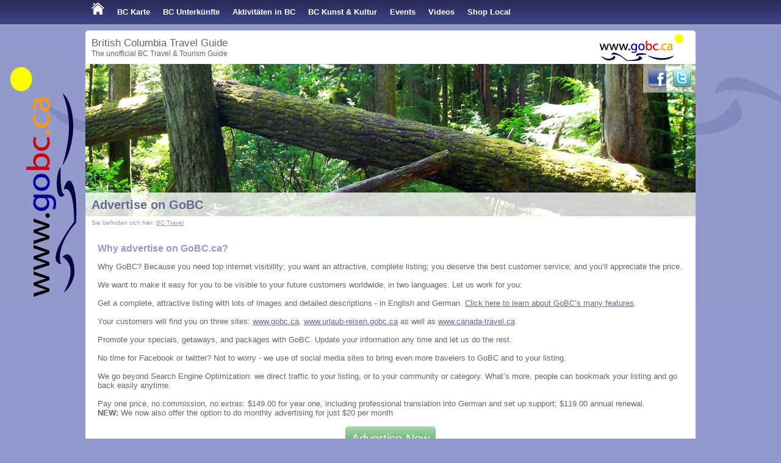

--- FILE ---
content_type: text/html; charset=UTF-8
request_url: https://www.urlaub-reisen.gobc.ca/advertise.php
body_size: 14532
content:
<!doctype html>
<html lang="en">

<head>
	<title>Advertise on www.gobc.ca | Advertising for Travel related businesses | Go BC Travel</title>
                <meta name="robots" content="index,follow,NOODP" />
                <meta http-equiv="Content-Type" content="text/html; charset=utf-8" />
<meta name="description" content="Advertise on www.gobc.ca | Advertising for Travel related businesses | Go BC Travel" />
	<link rel="stylesheet" type="text/css" href="/format.css?v=2014-07-01" />
    
	<script type="text/javascript" src="/load_js.php?js=cms.js|jquery/jquery.min.js|cookie.js|gobc.js&v=2022-05-01"></script>
<!--[if lt IE 9]>
<script src="https://html5shim.googlecode.com/svn/trunk/html5.js"></script>
<![endif]-->
<script async src="https://pagead2.googlesyndication.com/pagead/js/adsbygoogle.js?client=ca-pub-4979068926148910"
     crossorigin="anonymous"></script>
    
    
	<meta name="y_key" content="84490bbdf1e45c99" />
	<link rel="canonical" href="http://www.urlaub-reisen.gobc.ca/advertise.php" />
	<meta name="viewport" content="width=device-width, initial-scale=1, maximum-scale=1">
</head>

<!-- Google tag (gtag.js) -->
<script async src="https://www.googletagmanager.com/gtag/js?id=G-HV1Q2QL4S0"></script>
<script>
  window.dataLayer = window.dataLayer || [];
  function gtag(){dataLayer.push(arguments);}
  gtag('js', new Date());

  gtag('config', 'G-HV1Q2QL4S0');
</script>

<body  >

	<div class="topnavcontainer">
    	<div class="page">
        	<nav class="topnav"><div id="mobilenav" onclick="dsp_mobile_nav();">&#9776; Menu</div>
<ul id="topnavul">

<li class=""><a href="https://www.urlaub-reisen.gobc.ca"><img src="/media/design/home_bc_travel_and_tourism.png" border="0" alt="BC Travel" id="BCTravel" name="BCTravel" /></a></li>

<li class=""><a href="/map">BC Karte</a><ul class="subnavigation" id="subNav5">
	
	<li class="intd2">
		<a href="/bc-cities" target="" title="BC Reiseziele">BC Reiseziele</a></li>
	
</ul>

</li>

<li class=""><a href="/bcaccommodations">BC Unterk&uuml;nfte</a><ul class="subnavigation" id="subNav24">
	
	<li class="intd2">
		<a href="/british-columbia/bed-and-breakfast/" target="" title="BC Bed and Breakfasts">BC Bed and Breakfasts</a></li>
	
	<li class="intd2">
		<a href="/british-columbia/vacation-rentals/" target="" title="BC Vacation Rentals">BC Vacation Rentals</a></li>
	
	<li class="intd2">
		<a href="/getaways" target="" title="Urlaub in BC">Urlaub in BC</a></li>
	
	<li class="intd2">
		<a href="/skiresorts" target="" title="BC Ski Resorts">BC Ski Resorts</a></li>
	
	<li class="intd2">
		<a href="/accommodation-special-offers" target="" title="Specials">Specials</a></li>
	
</ul>

</li>

<li class=""><a href="/things-to-do">Aktivit&auml;ten in BC</a><ul class="subnavigation" id="subNav66">
	
	<li class="intd2">
		<a href="/bc-fishing" target="" title="BC Fischen und Angeln">BC Fischen und Angeln</a></li>
	
	<li class="intd2">
		<a href="/attractions" target="" title="BC Sehensw&uuml;rdigkeiten">BC Sehensw&uuml;rdigkeiten</a></li>
	
	<li class="intd2">
		<a href="/bcparks" target="" title="BC Parks">BC Parks</a></li>
	
	<li class="intd2">
		<a href="/travelcategories" target="" title="Reise Kategorien &amp; Aktivit&auml;ten">Reise Kategorien &amp; Aktivit&auml;ten</a></li>
	
	<li class="intd2">
		<a href="/travelplanner" target="" title="Trip-Planer">Trip-Planer</a></li>
	
	<li class="intd2">
		<a href="/usefullinks" target="" title="GoBC Tips &amp; Links">GoBC Tips &amp; Links</a></li>
	
	<li class="intd2">
		<a href="/travel-blog" target="" title="Travel Blog">Travel Blog</a></li>
	
</ul>

</li>

<li class=""><a href="/artists">BC Kunst &amp; Kultur</a><ul class="subnavigation" id="subNav25">
	
	<li class="intd2">
		<a href="/tours" target="" title="K&uuml;nstler Studio Touren">K&uuml;nstler Studio Touren</a></li>
	
	<li class="intd2">
		<a href="/groupshows" target="" title="Group Shows">Group Shows</a></li>
	
	<li class="intd2">
		<a href="/callforartists" target="" title="Call for Artists &amp; Auditions">Call for Artists &amp; Auditions</a></li>
	
</ul>

</li>

<li class=""><a href="/events">Events</a><ul class="subnavigation" id="subNav4">
	
	<li class="intd2">
		<a href="/eventsubmit" target="" title="Submit Your Event">Submit Your Event</a></li>
	
</ul>

</li>

<li class=""><a href="/videos">Videos</a></li>

<li class=""><a href="/shop-local">Shop Local</a></li>

</ul>
            	<div class="clear"></div>
        	</nav>
    	</div>
	</div>

	<div class="page white border" style="z-index:1;">
    	<header class="pageHeadline">British Columbia Travel Guide<div class="secondLine">The unofficial BC Travel &amp; Tourism Guide</div><a href="https://www.gobc.ca" title="BC Travel"><img src="/media/design/gobc-logo-h45.jpg" alt="Britisch Kolumbien Reisen und Tourismus" height="45" width="138" id="logo" /></a>
    	</header>
    	<div style="z-index:1;" class="banner">
        	<img src="/media/banners/rainforest-banner.jpg" alt="" width="100%" />
        	<div class="socialmedia"><g:plusone annotation="none" href="https://www.gobc.ca"></g:plusone>
<script type="text/javascript">
  (function() {
    var po = document.createElement('script'); po.type = 'text/javascript'; po.async = true;
    po.src = 'https://apis.google.com/js/plusone.js';
    var s = document.getElementsByTagName('script')[0]; s.parentNode.insertBefore(po, s);
  })();
</script>
        	<a href="https://go3.ca/GoBCFcbk" target="_blank"><img src="/media/design/facebook-icon.png" width="32" height="32" alt="GoBC Facebook" class="icon" /></a>
        	<a href="https://go3.ca/GoBCTwitter" target="_blank"><img src="/media/design/twitter-icon.png" width="32" height="32" alt="GoBCTravel on Twitter" class="icon" /></a>
        	</div>

        	<div class="fadedark pageheader">
        		<h1><a href="http://www.urlaub-reisen.gobc.ca/advertise.php">Advertise on GoBC</a></h1>
        	</div>
    	</div>

    	
    	<div class="breadcrumb white">Sie befinden sich hier: <a href="https://www.urlaub-reisen.gobc.ca">BC Travel</a></div>
    	

    	<div class="pageContent">
        	<div id="middle">

            	<div id="middlecontent"><div class="table-cell">
	<h2>
		Why advertise on GoBC.ca?</h2>
	Why GoBC? Because you need top internet visibility; you want an attractive, complete listing; you deserve the best customer service; and you&rsquo;ll appreciate the price.<br />
	<br />
	We want to make it easy for you to be visible to your future customers worldwide, in two languages. Let us work for you:<br />
	<br />
	Get a complete, attractive listing with lots of images and detailed descriptions - in English and German. <a href="http://www.gobc.ca/media/pdf/gobc-factsheet.pdf" target="_blank">Click here to learn about GoBC&rsquo;s many features</a>.<br />
	<br />
	Your customers will find you on three sites: <a href="http://www.gobc.ca">www.gobc.ca</a>, <a href="http://www.urlaub-reisen.gobc.ca" target="_blank">www.urlaub-reisen.gobc.ca</a> as well as <a href="http://www.canada-travel.ca" target="_blank">www.canada-travel.ca</a><br />
	<br />
	Promote your specials, getaways, and packages with GoBC. Update your information any time and let us do the rest.<br />
	<br />
	No time for Facebook or twitter? Not to worry - we use of social media sites to bring even more travelers to GoBC and to your listing.<br />
	<br />
	We go beyond Search Engine Optimization: we direct traffic to your listing, or to your community or category. What&rsquo;s more, people can bookmark your listing and go back easily anytime.<br />
	<br />
	Pay one price, no commission, no extras: $149.00 for year one, including professional translation into German and set up support; $119.00 annual renewal.<br />
	<b>NEW:</b> We now also offer the option to do monthly advertising for just $20 per month<br />
	<br />
	<div class="center">
		<div class="buttongreen">
			<a href="?advertise=1">Advertise Now</a></div>
	</div>
	<br />
	<br />
	So what&rsquo;s our secret?<br />
	GoBC combines complete information on accommodations and tours with inviting and informative descriptions of nature and communities, tourist attractions and travel information. In addition, GoBC is a gateway to BC&rsquo;s artists and cultural happenings. Thanks to this unique combination, your customers will find your community and your listing in many different ways: through event listings, artists&rsquo; profiles, descriptions of parks, attractions and activities, and of course, through searches for accommodations and tours by name, type, area, preference and more.<br />
	<div class="quoteouter">
		<div class="quoteinner">
			Thanks for making it possible for us to be members of the incredible GoBC website.</div>
		<div class="quotename">
			Warren B.</div>
	</div>
	<div class="quoteouter">
		<div class="quoteinner">
			Again, many thanks for your continued support, the staff at GoBC is pleasure to deal with...always helpful, supportive and informative.</div>
		<div class="quotename">
			Teresa L.</div>
	</div>
	<div class="quoteouter">
		<div class="quoteinner">
			Thank-you so much for your help, I&#39;m finding getting listed and paying heed to the information on so many different search sites is a challenge. I can&#39;t tell you what a pleasure it&#39;s been to deal with GoBC right from the start. Keep up the good work.</div>
		<div class="quotename">
			Val B.</div>
	</div>
	<div class="quoteouter">
		<div class="quoteinner">
			I am really pleased with the page and how my images look. the colour is excellent, and I really appreciate the time and effort of the Go BC Team!</div>
		<div class="quotename">
			Sandra D.</div>
	</div>
	<br />
	<div class="center">
		<div class="buttongreen">
			<a href="?advertise=1">Advertise Now</a></div>
	</div>
	<br />
	<br />
	<h2>
		Advertising Features &amp; Benefits</h2>
	<ul>
		<li>
			Free set-up from the information you provide to us, or from your existing website.</li>
		<li>
			Secure client log-in permits you to update photos, change pricing or packages and execute many other functions.</li>
		<li>
			Additional Category listings in other areas of the site are available to you, should your business offer multiple services e.g. spa / restaurant / tours.</li>
		<li>
			Direct booking and inquiries delivered to your email Inbox, commission free.</li>
		<li>
			Link to your website.</li>
		<li>
			For tour and accommodation operators, the GoBC Availability Calendar has a free template that you can import and use on your website to display your bookings.</li>
		<li>
			Statistics &ndash; view online traffic of your listing at any time.</li>
		<li>
			Events Calendar is open to all businesses, community organizations, artists, Chambers of Commerce, tour guides etc. These entries support the attractiveness of your region. We encourage you to list.</li>
		<li>
			Maps galore! GoBC has worked to develop one of the most elaborate and efficient maps of BC available on the web.</li>
		<li>
			Our Tour Planner is designed for people building their own itinerary. As they select regions and look for accommodation and activities, they will be brought straight to your listing for easy booking.</li>
		<li>
			Person-to-person technical and service support Monday -Friday, 9am to 5 pm PST.</li>
	</ul>
</div>
<div class="right-side">
	<h2 style="font-weight: bold;">
		Advertising for Accommodations and Tour Operators</h2>
	<strong>Sign up for a 30 day no obligation trial for our annual listing</strong><br />
	<br />
	<div class="buttongreensmall">
		<a href="?advertise=1">Annual Advertising</a></div>
	<br />
	<br />
	<strong>or sign up for our convenient monthly listing for just $20 per month</strong><br />
	<br />
	<div class="buttongreensmall">
		<a href="?advertise=2">Monthly Advertising</a></div>
	<br />
	<div style="font-weight:bold;">
		&nbsp;</div>
	<h2 style="font-weight: bold;">
		We support Arts &amp; Culture in BC by offering Free Advertising for</h2>
	<ul>
		<li>
			Artists and Artistans</li>
		<li>
			Museums</li>
		<li>
			Theatres</li>
		<li>
			Art Galleries</li>
		<li>
			Farms</li>
		<li>
			Vineyards and Wineries</li>
		<li>
			Healing Arts / Health</li>
		<li>
			Free wireless Hotspots (Coffee houses)</li>
		<li>
			Non profit organizations</li>
	</ul>
	<div class="buttongreensmall">
		<a href="?advertise=0">Free Arts &amp; Culture listing</a></div>
</div>
<div class="separator">
	&nbsp;</div>


</div>
        	</div>
    	</div>
	</div>
	<footer>
    	<div class="page">
    		<div class="table">
        		<div class="flinks">
            		<div class="headline">Advertise on Go BC Travel</div>
            		<a href="/advertise">Advertise with us</a><br />
            		<a href="https://www.gobc.ca/membersnew/login.php">Log in to your listing</a><br /><br />
            		<div class="headline">Partner sites</div>
            		<a href="https://www.urlaub-reisen.gobc.ca">Urlaub in British Columbia</a><br />
            		<a href="https://www.canada-travel.ca">www.canada-travel.ca</a>
        		</div>
        		<div class="flinks">
            		<div class="headline">About Go BC Travel</div>
            		<a href="/aboutus">&Uuml;ber uns</a><br />
            		<a href="/thegobcteam">The team</a><br />
            		<a href="/contact">Kontakt</a><br />
            		<a href="/newsletter">Newsletter</a><br />
            		<a href="/news">News</a><br />
            		<a href="/mediapage">Media page</a><br />
            		<a href="/disclaimer">Disclaimer</a>
        		</div>
        		<div class="flinks">
					<div class="headline">Language</div>
<script type="text/javascript">
function selectLanguage() {
    window.location.href=document.getElementById('language').value;
}
</script>
					<form action="">
					<select name="language" onchange="selectLanguage()" id="language">
					<option value="https://www.gobc.ca/advertise.php" >english</option>
					<option value="https://www.urlaub-reisen.gobc.ca/advertise.php" selected="selected">Deutsch</option>
					</select>
					</form><br />
            		<div class="headline">Sitemap</div>
            		<a href="/sitemap1">Sitemap 1</a><br />
            		<a href="/sitemap2">Sitemap Reiseziele</a>
        		</div>
    		</div>
			<p>&copy; 2026 Go BC - BC Travel &amp; Tourism, BC Accommodations and Things To Do in British Columbia</p>
    	</div>
	</footer>

</body>
</html><!-- 0.0580 -->

--- FILE ---
content_type: text/html; charset=utf-8
request_url: https://accounts.google.com/o/oauth2/postmessageRelay?parent=https%3A%2F%2Fwww.urlaub-reisen.gobc.ca&jsh=m%3B%2F_%2Fscs%2Fabc-static%2F_%2Fjs%2Fk%3Dgapi.lb.en.2kN9-TZiXrM.O%2Fd%3D1%2Frs%3DAHpOoo_B4hu0FeWRuWHfxnZ3V0WubwN7Qw%2Fm%3D__features__
body_size: 163
content:
<!DOCTYPE html><html><head><title></title><meta http-equiv="content-type" content="text/html; charset=utf-8"><meta http-equiv="X-UA-Compatible" content="IE=edge"><meta name="viewport" content="width=device-width, initial-scale=1, minimum-scale=1, maximum-scale=1, user-scalable=0"><script src='https://ssl.gstatic.com/accounts/o/2580342461-postmessagerelay.js' nonce="mhUHEbDlwfhVQSNEIaKGgQ"></script></head><body><script type="text/javascript" src="https://apis.google.com/js/rpc:shindig_random.js?onload=init" nonce="mhUHEbDlwfhVQSNEIaKGgQ"></script></body></html>

--- FILE ---
content_type: text/html; charset=utf-8
request_url: https://www.google.com/recaptcha/api2/aframe
body_size: 267
content:
<!DOCTYPE HTML><html><head><meta http-equiv="content-type" content="text/html; charset=UTF-8"></head><body><script nonce="uOCNpA-RbjLtsiZF3Nyi_w">/** Anti-fraud and anti-abuse applications only. See google.com/recaptcha */ try{var clients={'sodar':'https://pagead2.googlesyndication.com/pagead/sodar?'};window.addEventListener("message",function(a){try{if(a.source===window.parent){var b=JSON.parse(a.data);var c=clients[b['id']];if(c){var d=document.createElement('img');d.src=c+b['params']+'&rc='+(localStorage.getItem("rc::a")?sessionStorage.getItem("rc::b"):"");window.document.body.appendChild(d);sessionStorage.setItem("rc::e",parseInt(sessionStorage.getItem("rc::e")||0)+1);localStorage.setItem("rc::h",'1769909445398');}}}catch(b){}});window.parent.postMessage("_grecaptcha_ready", "*");}catch(b){}</script></body></html>